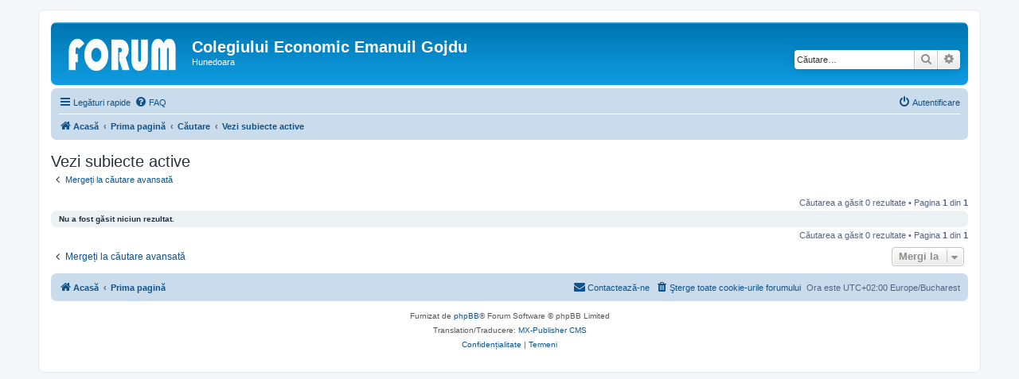

--- FILE ---
content_type: text/html; charset=UTF-8
request_url: https://forum.licecohd.eu/search.php?search_id=active_topics&sid=a4750794376f9d3c55a5dcf9997a7d1d
body_size: 3622
content:
<!DOCTYPE html>
<html dir="ltr" lang="ro">
<head>
<meta charset="utf-8" />
<meta http-equiv="X-UA-Compatible" content="IE=edge">
<meta name="viewport" content="width=device-width, initial-scale=1" />

<title>Colegiului Economic Emanuil Gojdu - Vezi subiecte active</title>

	<link rel="alternate" type="application/atom+xml" title="Flux - Colegiului Economic Emanuil Gojdu" href="/app.php/feed?sid=233020784f5ade602bac7219292ce561">			<link rel="alternate" type="application/atom+xml" title="Flux - Subiecte noi" href="/app.php/feed/topics?sid=233020784f5ade602bac7219292ce561">				

<!--
	phpBB style name: prosilver
	Based on style:   prosilver (this is the default phpBB3 style)
	Original author:  Tom Beddard ( http://www.subBlue.com/ )
	Modified by:
-->

<link href="./assets/css/font-awesome.min.css?assets_version=12" rel="stylesheet">
<link href="./styles/prosilver/theme/stylesheet.css?assets_version=12" rel="stylesheet">
<link href="./styles/prosilver/theme/ro/stylesheet.css?assets_version=12" rel="stylesheet">




<!--[if lte IE 9]>
	<link href="./styles/prosilver/theme/tweaks.css?assets_version=12" rel="stylesheet">
<![endif]-->


<link href="./ext/phpbb/pages/styles/prosilver/theme/pages_common.css?assets_version=12" rel="stylesheet" media="screen" />


<link rel="shortcut icon" href="https://forum.licecohd.eu/favicon.ico" />
<link rel="apple-touch-icon" sizes="57x57" href="/apple-icon-57x57.png">
<link rel="apple-touch-icon" sizes="60x60" href="/apple-icon-60x60.png">
<link rel="apple-touch-icon" sizes="72x72" href="/apple-icon-72x72.png">
<link rel="apple-touch-icon" sizes="76x76" href="/apple-icon-76x76.png">
<link rel="apple-touch-icon" sizes="114x114" href="/apple-icon-114x114.png">
<link rel="apple-touch-icon" sizes="120x120" href="/apple-icon-120x120.png">
<link rel="apple-touch-icon" sizes="144x144" href="/apple-icon-144x144.png">
<link rel="apple-touch-icon" sizes="152x152" href="/apple-icon-152x152.png">
<link rel="apple-touch-icon" sizes="180x180" href="/apple-icon-180x180.png">
<link rel="icon" type="image/png" sizes="192x192"  href="/android-icon-192x192.png">
<link rel="icon" type="image/png" sizes="32x32" href="/favicon-32x32.png">
<link rel="icon" type="image/png" sizes="96x96" href="/favicon-96x96.png">
<link rel="icon" type="image/png" sizes="16x16" href="/favicon-16x16.png">
<link rel="manifest" href="/manifest.json">
<meta name="msapplication-TileColor" content="#ffffff">
<meta name="msapplication-TileImage" content="/ms-icon-144x144.png">
<meta name="theme-color" content="#ffffff">

</head>
<body id="phpbb" class="nojs notouch section-search ltr ">


<div id="wrap" class="wrap">
	<a id="top" class="top-anchor" accesskey="t"></a>
	<div id="page-header">
		<div class="headerbar" role="banner">
					<div class="inner">

			<div id="site-description" class="site-description">
		<a id="logo" class="logo" href="https://forum.licecohd.eu" title="Acasă">
					<span class="site_logo"></span>
				</a>
				<h1>Colegiului Economic Emanuil Gojdu</h1>
				<p>Hunedoara</p>
				<p class="skiplink"><a href="#start_here">Treci peste conţinut</a></p>
			</div>

									<div id="search-box" class="search-box search-header" role="search">
				<form action="./search.php?sid=233020784f5ade602bac7219292ce561" method="get" id="search">
				<fieldset>
					<input name="keywords" id="keywords" type="search" maxlength="128" title="Căutare după cuvinte cheie" class="inputbox search tiny" size="20" value="" placeholder="Căutare…" />
					<button class="button button-search" type="submit" title="Căutare">
						<i class="icon fa-search fa-fw" aria-hidden="true"></i><span class="sr-only">Căutare</span>
					</button>
					<a href="./search.php?sid=233020784f5ade602bac7219292ce561" class="button button-search-end" title="Căutare avansată">
						<i class="icon fa-cog fa-fw" aria-hidden="true"></i><span class="sr-only">Căutare avansată</span>
					</a>
					<input type="hidden" name="sid" value="233020784f5ade602bac7219292ce561" />

				</fieldset>
				</form>
			</div>
						
			</div>
					</div>
				<div class="navbar" role="navigation">
	<div class="inner">

	<ul id="nav-main" class="nav-main linklist" role="menubar">

		<li id="quick-links" class="quick-links dropdown-container responsive-menu" data-skip-responsive="true">
			<a href="#" class="dropdown-trigger">
				<i class="icon fa-bars fa-fw" aria-hidden="true"></i><span>Legături rapide</span>
			</a>
			<div class="dropdown">
				<div class="pointer"><div class="pointer-inner"></div></div>
				<ul class="dropdown-contents" role="menu">
					
											<li class="separator"></li>
																									<li>
								<a href="./search.php?search_id=unanswered&amp;sid=233020784f5ade602bac7219292ce561" role="menuitem">
									<i class="icon fa-file-o fa-fw icon-gray" aria-hidden="true"></i><span>Vezi subiecte fără răspuns</span>
								</a>
							</li>
							<li>
								<a href="./search.php?search_id=active_topics&amp;sid=233020784f5ade602bac7219292ce561" role="menuitem">
									<i class="icon fa-file-o fa-fw icon-blue" aria-hidden="true"></i><span>Vezi subiecte active</span>
								</a>
							</li>
							<li class="separator"></li>
							<li>
								<a href="./search.php?sid=233020784f5ade602bac7219292ce561" role="menuitem">
									<i class="icon fa-search fa-fw" aria-hidden="true"></i><span>Căutare</span>
								</a>
							</li>
					
										<li class="separator"></li>

									</ul>
			</div>
		</li>

				<li data-skip-responsive="true">
			<a href="/app.php/help/faq?sid=233020784f5ade602bac7219292ce561" rel="help" title="Întrebări puse frecvent" role="menuitem">
				<i class="icon fa-question-circle fa-fw" aria-hidden="true"></i><span>FAQ</span>
			</a>
		</li>
						
			<li class="rightside"  data-skip-responsive="true">
			<a href="./ucp.php?mode=login&amp;redirect=search.php%3Fsearch_id%3Dactive_topics&amp;sid=233020784f5ade602bac7219292ce561" title="Autentificare" accesskey="x" role="menuitem">
				<i class="icon fa-power-off fa-fw" aria-hidden="true"></i><span>Autentificare</span>
			</a>
		</li>
						</ul>

	<ul id="nav-breadcrumbs" class="nav-breadcrumbs linklist navlinks" role="menubar">
				
		
		<li class="breadcrumbs" itemscope itemtype="https://schema.org/BreadcrumbList">

							<span class="crumb" itemtype="https://schema.org/ListItem" itemprop="itemListElement" itemscope><a itemprop="item" href="https://forum.licecohd.eu" data-navbar-reference="home"><i class="icon fa-home fa-fw" aria-hidden="true"></i><span itemprop="name">Acasă</span></a><meta itemprop="position" content="1" /></span>
			
							<span class="crumb" itemtype="https://schema.org/ListItem" itemprop="itemListElement" itemscope><a itemprop="item" href="./index.php?sid=233020784f5ade602bac7219292ce561" accesskey="h" data-navbar-reference="index"><span itemprop="name">Prima pagină</span></a><meta itemprop="position" content="2" /></span>

											
								<span class="crumb" itemtype="https://schema.org/ListItem" itemprop="itemListElement" itemscope><a itemprop="item" href="./search.php?sid=233020784f5ade602bac7219292ce561"><span itemprop="name">Căutare</span></a><meta itemprop="position" content="3" /></span>
															
								<span class="crumb" itemtype="https://schema.org/ListItem" itemprop="itemListElement" itemscope><a itemprop="item" href="./search.php?search_id=active_topics&amp;sid=233020784f5ade602bac7219292ce561"><span itemprop="name">Vezi subiecte active</span></a><meta itemprop="position" content="4" /></span>
							
					</li>

		
					<li class="rightside responsive-search">
				<a href="./search.php?sid=233020784f5ade602bac7219292ce561" title="Vezi opţiuni căutare avansată" role="menuitem">
					<i class="icon fa-search fa-fw" aria-hidden="true"></i><span class="sr-only">Căutare</span>
				</a>
			</li>
			</ul>

	</div>
</div>
	</div>

	
	<a id="start_here" class="anchor"></a>
	<div id="page-body" class="page-body" role="main">
		
		

<h2 class="searchresults-title">Vezi subiecte active</h2>

	<p class="advanced-search-link">
		<a class="arrow-left" href="./search.php?sid=233020784f5ade602bac7219292ce561" title="Căutare avansată">
			<i class="icon fa-angle-left fa-fw icon-black" aria-hidden="true"></i><span>Mergeți la căutare avansată</span>
		</a>
	</p>


	<div class="action-bar bar-top">

	
		
		<div class="pagination">
						Căutarea a găsit 0 rezultate
							 &bull; Pagina <strong>1</strong> din <strong>1</strong>
					</div>
	</div>


			<div class="panel">
			<div class="inner">
			<strong>Nu a fost găsit niciun rezultat.</strong>
			</div>
		</div>
	

<div class="action-bar bottom">
	
	<div class="pagination">
		Căutarea a găsit 0 rezultate
					 &bull; Pagina <strong>1</strong> din <strong>1</strong>
			</div>
</div>


<div class="action-bar actions-jump">
		<p class="jumpbox-return">
		<a class="left-box arrow-left" href="./search.php?sid=233020784f5ade602bac7219292ce561" title="Căutare avansată" accesskey="r">
			<i class="icon fa-angle-left fa-fw icon-black" aria-hidden="true"></i><span>Mergeți la căutare avansată</span>
		</a>
	</p>
	
		<div class="jumpbox dropdown-container dropdown-container-right dropdown-up dropdown-left dropdown-button-control" id="jumpbox">
			<span title="Mergi la" class="button button-secondary dropdown-trigger dropdown-select">
				<span>Mergi la</span>
				<span class="caret"><i class="icon fa-sort-down fa-fw" aria-hidden="true"></i></span>
			</span>
		<div class="dropdown">
			<div class="pointer"><div class="pointer-inner"></div></div>
			<ul class="dropdown-contents">
																				<li><a href="./viewforum.php?f=3&amp;sid=233020784f5ade602bac7219292ce561" class="jumpbox-forum-link"> <span> Anunturi</span></a></li>
																<li><a href="./viewforum.php?f=4&amp;sid=233020784f5ade602bac7219292ce561" class="jumpbox-forum-link"> <span> Invatamant primar</span></a></li>
																<li><a href="./viewforum.php?f=5&amp;sid=233020784f5ade602bac7219292ce561" class="jumpbox-forum-link"> <span> Invatamant gimnazial</span></a></li>
																<li><a href="./viewforum.php?f=6&amp;sid=233020784f5ade602bac7219292ce561" class="jumpbox-forum-link"> <span> Invatamant liceal</span></a></li>
																<li><a href="./viewforum.php?f=11&amp;sid=233020784f5ade602bac7219292ce561" class="jumpbox-forum-link"> <span> Invatamant profesional si tehnic</span></a></li>
																<li><a href="./viewforum.php?f=8&amp;sid=233020784f5ade602bac7219292ce561" class="jumpbox-forum-link"> <span> Resurse educationale</span></a></li>
											</ul>
		</div>
	</div>

	</div>

			</div>


<div id="page-footer" class="page-footer" role="contentinfo">
	<div class="navbar" role="navigation">
	<div class="inner">

	<ul id="nav-footer" class="nav-footer linklist" role="menubar">
		<li class="breadcrumbs">
							<span class="crumb"><a href="https://forum.licecohd.eu" data-navbar-reference="home"><i class="icon fa-home fa-fw" aria-hidden="true"></i><span>Acasă</span></a></span>									<span class="crumb"><a href="./index.php?sid=233020784f5ade602bac7219292ce561" data-navbar-reference="index"><span>Prima pagină</span></a></span>					</li>
		
				<li class="rightside">Ora este UTC+02:00 Europe/Bucharest</li>
							<li class="rightside">
				<a href="./ucp.php?mode=delete_cookies&amp;sid=233020784f5ade602bac7219292ce561" data-ajax="true" data-refresh="true" role="menuitem">
					<i class="icon fa-trash fa-fw" aria-hidden="true"></i><span>Şterge toate cookie-urile forumului</span>
				</a>
			</li>
																<li class="rightside" data-last-responsive="true">
				<a href="./memberlist.php?mode=contactadmin&amp;sid=233020784f5ade602bac7219292ce561" role="menuitem">
					<i class="icon fa-envelope fa-fw" aria-hidden="true"></i><span>Contactează-ne</span>
				</a>
			</li>
			</ul>

	</div>
</div>

	<div class="copyright">
				<p class="footer-row">
			<span class="footer-copyright">Furnizat de <a href="https://www.phpbb.com/">phpBB</a>&reg; Forum Software &copy; phpBB Limited</span>
		</p>
				<p class="footer-row">
			<span class="footer-copyright">Translation/Traducere: <a href="http://mxpcms.sf.net/">MX-Publisher CMS</a></span>
		</p>
						<p class="footer-row" role="menu">
			<a class="footer-link" href="./ucp.php?mode=privacy&amp;sid=233020784f5ade602bac7219292ce561" title="Confidențialitate" role="menuitem">
				<span class="footer-link-text">Confidențialitate</span>
			</a>
			|
			<a class="footer-link" href="./ucp.php?mode=terms&amp;sid=233020784f5ade602bac7219292ce561" title="Termeni" role="menuitem">
				<span class="footer-link-text">Termeni</span>
			</a>
		</p>
					</div>

	<div id="darkenwrapper" class="darkenwrapper" data-ajax-error-title="Eroare AJAX" data-ajax-error-text="Ceva a funcționat eronat la procesarea cererii dvs." data-ajax-error-text-abort="Cerere abandonată." data-ajax-error-text-timeout="Cerera a expirat, încercați din nou." data-ajax-error-text-parsererror="Ceva a funcționat prost și serverul a returnat o valoare invalidă.">
		<div id="darken" class="darken">&nbsp;</div>
	</div>

	<div id="phpbb_alert" class="phpbb_alert" data-l-err="Eroare!" data-l-timeout-processing-req="Cererea a expirat.">
		<a href="#" class="alert_close">
			<i class="icon fa-times-circle fa-fw" aria-hidden="true"></i>
		</a>
		<h3 class="alert_title">&nbsp;</h3><p class="alert_text"></p>
	</div>
	<div id="phpbb_confirm" class="phpbb_alert">
		<a href="#" class="alert_close">
			<i class="icon fa-times-circle fa-fw" aria-hidden="true"></i>
		</a>
		<div class="alert_text"></div>
	</div>
</div>

</div>

<div>
	<a id="bottom" class="anchor" accesskey="z"></a>
	<img src="/app.php/cron/cron.task.core.tidy_cache?sid=233020784f5ade602bac7219292ce561" width="1" height="1" alt="cron" /></div>

<script src="./assets/javascript/jquery-3.5.1.min.js?assets_version=12"></script>
<script src="./assets/javascript/core.js?assets_version=12"></script>



<script src="./styles/prosilver/template/forum_fn.js?assets_version=12"></script>
<script src="./styles/prosilver/template/ajax.js?assets_version=12"></script>



</body>
</html>
